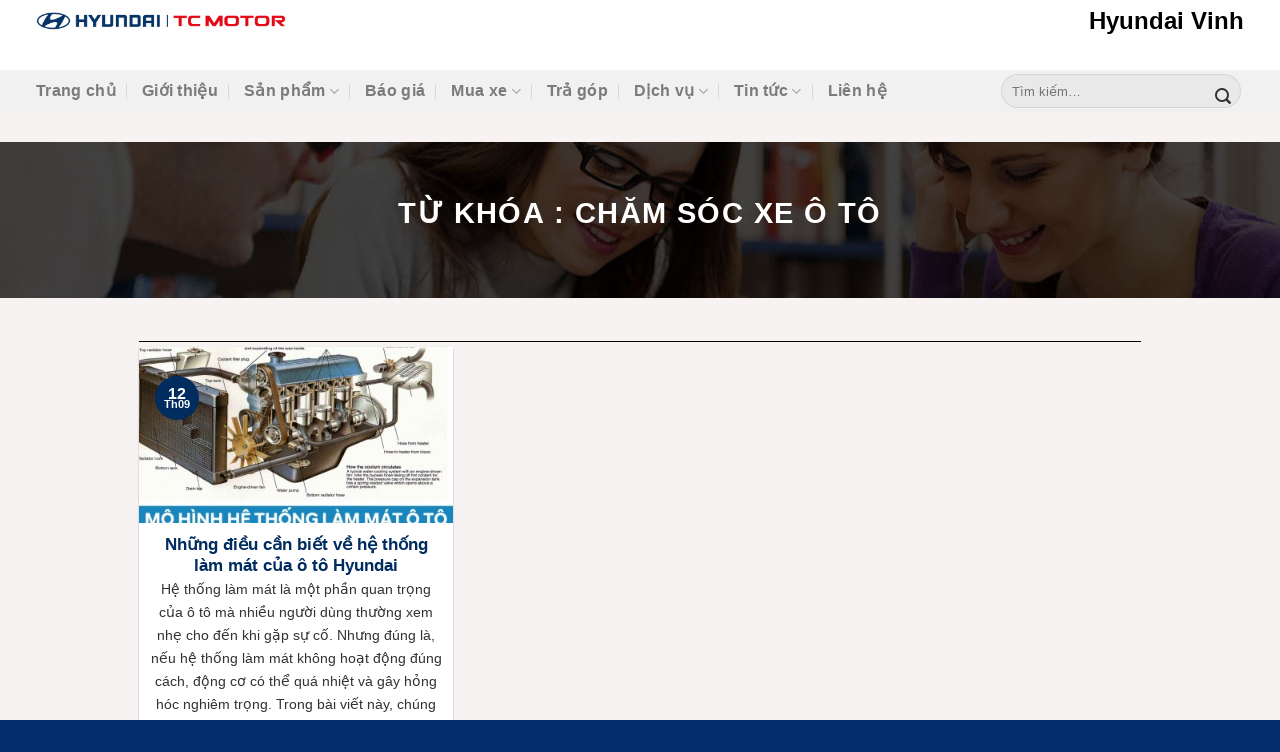

--- FILE ---
content_type: text/html; charset=UTF-8
request_url: https://hyundaivinhnghean.com/tag/cham-soc-xe-o-to
body_size: 12304
content:
<html lang="vi" prefix="og: http://ogp.me/ns#" class="loading-site no-js"> 
<meta http-equiv="content-type" content="text/html;charset=UTF-8" />
<head>
<meta charset="UTF-8" />
<meta name="viewport" content="width=device-width, initial-scale=1.0, maximum-scale=1.0, user-scalable=no" />
			<link rel="shortcut icon" type="image/x-icon" href="https://hyundaivinhnghean.com/wp-content/uploads/2021/09/hyundai.ico">
<script>
			document.documentElement.className = document.documentElement.className.replace( 'no-js', 'js' );</script>
<meta name='robots' content='index, follow, max-image-preview:large, max-snippet:-1, max-video-preview:-1' />

	<!-- This site is optimized with the Yoast SEO Premium plugin v20.8 (Yoast SEO v26.8) - https://yoast.com/product/yoast-seo-premium-wordpress/ -->
	<title>Chăm sóc xe ô tô - Hyundai Vinh</title>
	<link rel="canonical" href="https://hyundaivinhnghean.com/tag/cham-soc-xe-o-to" />
	<meta property="og:locale" content="vi_VN" />
	<meta property="og:type" content="article" />
	<meta property="og:title" content="Lưu trữ Chăm sóc xe ô tô" />
	<meta property="og:url" content="https://hyundaivinhnghean.com/tag/cham-soc-xe-o-to" />
	<meta property="og:site_name" content="Hyundai Vinh" />
	<meta property="og:image" content="https://hyundaivinhnghean.com/wp-content/uploads/2023/06/dai-ly-hyundai-vinh.jpg" />
	<meta property="og:image:width" content="1500" />
	<meta property="og:image:height" content="826" />
	<meta property="og:image:type" content="image/jpeg" />
	<meta name="twitter:card" content="summary_large_image" />
	<script type="application/ld+json" class="yoast-schema-graph">{"@context":"https://schema.org","@graph":[{"@type":"CollectionPage","@id":"https://hyundaivinhnghean.com/tag/cham-soc-xe-o-to","url":"https://hyundaivinhnghean.com/tag/cham-soc-xe-o-to","name":"Chăm sóc xe ô tô - Hyundai Vinh","isPartOf":{"@id":"https://hyundaivinhnghean.com/#website"},"primaryImageOfPage":{"@id":"https://hyundaivinhnghean.com/tag/cham-soc-xe-o-to#primaryimage"},"image":{"@id":"https://hyundaivinhnghean.com/tag/cham-soc-xe-o-to#primaryimage"},"thumbnailUrl":"https://hyundaivinhnghean.com/wp-content/uploads/2023/09/he-thong-lam-mat-dong-co-oto.jpg","breadcrumb":{"@id":"https://hyundaivinhnghean.com/tag/cham-soc-xe-o-to#breadcrumb"},"inLanguage":"vi"},{"@type":"ImageObject","inLanguage":"vi","@id":"https://hyundaivinhnghean.com/tag/cham-soc-xe-o-to#primaryimage","url":"https://hyundaivinhnghean.com/wp-content/uploads/2023/09/he-thong-lam-mat-dong-co-oto.jpg","contentUrl":"https://hyundaivinhnghean.com/wp-content/uploads/2023/09/he-thong-lam-mat-dong-co-oto.jpg","width":1500,"height":905,"caption":"Hệ thống làm mát động cơ ô tô"},{"@type":"BreadcrumbList","@id":"https://hyundaivinhnghean.com/tag/cham-soc-xe-o-to#breadcrumb","itemListElement":[{"@type":"ListItem","position":1,"name":"Trang chủ","item":"https://hyundaivinhnghean.com/"},{"@type":"ListItem","position":2,"name":"Chăm sóc xe ô tô"}]},{"@type":"WebSite","@id":"https://hyundaivinhnghean.com/#website","url":"https://hyundaivinhnghean.com/","name":"Hyundai Vinh Nghệ An","description":"Đại lý ủy quyền của Hyundai Thành Công Việt Nam","publisher":{"@id":"https://hyundaivinhnghean.com/#organization"},"potentialAction":[{"@type":"SearchAction","target":{"@type":"EntryPoint","urlTemplate":"https://hyundaivinhnghean.com/?s={search_term_string}"},"query-input":{"@type":"PropertyValueSpecification","valueRequired":true,"valueName":"search_term_string"}}],"inLanguage":"vi"},{"@type":"Organization","@id":"https://hyundaivinhnghean.com/#organization","name":"Hyundai Vinh","url":"https://hyundaivinhnghean.com/","logo":{"@type":"ImageObject","inLanguage":"vi","@id":"https://hyundaivinhnghean.com/#/schema/logo/image/","url":"https://hyundaivinhnghean.com/wp-content/uploads/2023/06/dai-ly-hyundai-vinh.jpg","contentUrl":"https://hyundaivinhnghean.com/wp-content/uploads/2023/06/dai-ly-hyundai-vinh.jpg","width":1500,"height":826,"caption":"Hyundai Vinh"},"image":{"@id":"https://hyundaivinhnghean.com/#/schema/logo/image/"},"sameAs":["https://www.facebook.com/hyundaivinhnghean/"]}]}</script>
	<!-- / Yoast SEO Premium plugin. -->


<link rel="alternate" type="application/rss+xml" title="Dòng thông tin cho Thẻ Hyundai Vinh &raquo; Chăm sóc xe ô tô" href="https://hyundaivinhnghean.com/tag/cham-soc-xe-o-to/feed" />
<style id='wp-img-auto-sizes-contain-inline-css' type='text/css'>
img:is([sizes=auto i],[sizes^="auto," i]){contain-intrinsic-size:3000px 1500px}
/*# sourceURL=wp-img-auto-sizes-contain-inline-css */
</style>

<link rel='stylesheet' id='dashicons-css' href='https://hyundaivinhnghean.com/wp-includes/css/dashicons.min.css' type='text/css' media='all' />
<link rel='stylesheet' id='menu-icon-font-awesome-css' href='https://hyundaivinhnghean.com/wp-content/plugins/menu-icons/css/fontawesome/css/all.min.css' type='text/css' media='all' />
<link rel='stylesheet' id='menu-icons-extra-css' href='https://hyundaivinhnghean.com/wp-content/plugins/menu-icons/css/extra.min.css' type='text/css' media='all' />
<link rel='stylesheet' id='wp-block-library-css' href='https://hyundaivinhnghean.com/wp-includes/css/dist/block-library/style.min.css' type='text/css' media='all' />

<style id='classic-theme-styles-inline-css' type='text/css'>
/*! This file is auto-generated */
.wp-block-button__link{color:#fff;background-color:#32373c;border-radius:9999px;box-shadow:none;text-decoration:none;padding:calc(.667em + 2px) calc(1.333em + 2px);font-size:1.125em}.wp-block-file__button{background:#32373c;color:#fff;text-decoration:none}
/*# sourceURL=/wp-includes/css/classic-themes.min.css */
</style>
<script type="text/javascript" src="https://hyundaivinhnghean.com/wp-content/plugins/related-posts-thumbnails/assets/js/front.min.js" id="rpt_front_style-js"></script>
<script type="text/javascript" src="https://hyundaivinhnghean.com/wp-includes/js/jquery/jquery.min.js" id="jquery-core-js"></script>
<script type="text/javascript" src="https://hyundaivinhnghean.com/wp-includes/js/jquery/jquery-migrate.min.js" id="jquery-migrate-js"></script>
<script type="text/javascript" src="https://hyundaivinhnghean.com/wp-content/plugins/related-posts-thumbnails/assets/js/lazy-load.js" id="rpt-lazy-load-js"></script>
<link rel="https://api.w.org/" href="https://hyundaivinhnghean.com/wp-json/" /><link rel="alternate" title="JSON" type="application/json" href="https://hyundaivinhnghean.com/wp-json/wp/v2/tags/365" /><link rel="EditURI" type="application/rsd+xml" title="RSD" href="https://hyundaivinhnghean.com/xmlrpc.php?rsd" />
<meta name="generator" content="WordPress 6.9" />
        <style>
            #related_posts_thumbnails li {
                border-right: 1px solid #dddddd;
                background-color: #ffffff            }

            #related_posts_thumbnails li:hover {
                background-color: #eeeeee;
            }

            .relpost_content {
                font-size: 12px;
                color: #333333;
            }

            .relpost-block-single {
                background-color: #ffffff;
                border-right: 1px solid #dddddd;
                border-left: 1px solid #dddddd;
                margin-right: -1px;
            }

            .relpost-block-single:hover {
                background-color: #eeeeee;
            }
        </style>

        <style type="text/css">.recentcomments a{display:inline !important;padding:0 !important;margin:0 !important;}</style><link rel='dns-prefetch' href='http://use.fontawesome.com/' />

<link rel='stylesheet'  href='https://hyundaivinhnghean.com/wp-content/themes/hyundai/css/style-block-library.css' type='text/css' media='all' />
<link rel='stylesheet'  href='https://hyundaivinhnghean.com/wp-content/themes/hyundai/css/vendors-woocommerce-blocks.css' type='text/css' media='all' />
<link rel='stylesheet'  href='https://hyundaivinhnghean.com/wp-content/themes/hyundai/css/contact.css' type='text/css' media='all' />
<link rel='stylesheet'  href='https://hyundaivinhnghean.com/wp-content/themes/hyundai/css/fl-icon.css' type='text/css' media='all' />
<link rel='stylesheet'  href='https://hyundaivinhnghean.com/wp-content/themes/hyundai/style.css' type='text/css' media='all' />
<link rel='stylesheet'  href='https://hyundaivinhnghean.com/wp-content/themes/hyundai/css/style.css' type='text/css' media='all' />
<link rel='stylesheet'  href='https://hyundaivinhnghean.com/wp-content/themes/hyundai/css/styleproduct.css' type='text/css' media='all' />
<link rel='stylesheet'  href='https://hyundaivinhnghean.com/wp-content/themes/hyundai/css/fontawesome.css' type='text/css' media='all' />
<link rel='stylesheet'  href='https://hyundaivinhnghean.com/wp-content/themes/hyundai/css/fontawesome-all.css' type='text/css' media='all' />
<style id='woocommerce-inline-inline-css' type='text/css'>
.woocommerce form .form-row .required { visibility: visible; }
</style>
<style id="custom-css" type="text/css">:root {--primary-color: #002c5f;}.full-width .ubermenu-nav, .container, .row{max-width: 1238px}.row.row-collapse{max-width: 1208px}.row.row-small{max-width: 1230.5px}.row.row-large{max-width: 1268px}.header-main{height: 70px}#logo img{max-height: 70px}#logo{width:500px;}.header-bottom{min-height: 42px}.header-top{min-height: 30px}.transparent .header-main{height: 80px}.transparent #logo img{max-height: 80px}.has-transparent + .page-title:first-of-type,.has-transparent + #main > .page-title,.has-transparent + #main > div > .page-title,.has-transparent + #main .page-header-wrapper:first-of-type .page-title{padding-top: 130px;}.header.show-on-scroll,.stuck .header-main{height:60px!important}.stuck #logo img{max-height: 60px!important}.search-form{ width: 68%;}.header-bottom {background-color: #f1f1f1}.header-main .nav > li > a{line-height: 42px }.stuck .header-main .nav > li > a{line-height: 40px }.header-bottom-nav > li > a{line-height: 16px }@media (max-width: 549px) {.header-main{height: 60px}#logo img{max-height: 60px}}.nav-dropdown{border-radius:3px}.nav-dropdown{font-size:100%}/* Color */.accordion-title.active, .has-icon-bg .icon .icon-inner,.logo a, .primary.is-underline, .primary.is-link, .badge-outline .badge-inner, .nav-outline > li.active> a,.nav-outline >li.active > a, .cart-icon strong,[data-color='primary'], .is-outline.primary{color: #002c5f;}/* Color !important */[data-text-color="primary"]{color: #002c5f!important;}/* Background Color */[data-text-bg="primary"]{background-color: #002c5f;}/* Background */.scroll-to-bullets a,.featured-title, .label-new.menu-item > a:after, .nav-pagination > li > .current,.nav-pagination > li > span:hover,.nav-pagination > li > a:hover,.has-hover:hover .badge-outline .badge-inner,button[type="submit"], .button.wc-forward:not(.checkout):not(.checkout-button), .button.submit-button, .button.primary:not(.is-outline),.featured-table .title,.is-outline:hover, .has-icon:hover .icon-label,.nav-dropdown-bold .nav-column li > a:hover, .nav-dropdown.nav-dropdown-bold > li > a:hover, .nav-dropdown-bold.dark .nav-column li > a:hover, .nav-dropdown.nav-dropdown-bold.dark > li > a:hover, .is-outline:hover, .tagcloud a:hover,.grid-tools a, input[type='submit']:not(.is-form), .box-badge:hover .box-text, input.button.alt,.nav-box > li > a:hover,.nav-box > li.active > a,.nav-pills > li.active > a ,.current-dropdown .cart-icon strong, .cart-icon:hover strong, .nav-line-bottom > li > a:before, .nav-line-grow > li > a:before, .nav-line > li > a:before,.banner, .header-top, .slider-nav-circle .flickity-prev-next-button:hover svg, .slider-nav-circle .flickity-prev-next-button:hover .arrow, .primary.is-outline:hover, .button.primary:not(.is-outline), input[type='submit'].primary, input[type='submit'].primary, input[type='reset'].button, input[type='button'].primary, .badge-inner{background-color: #002c5f;}/* Border */.nav-vertical.nav-tabs > li.active > a,.scroll-to-bullets a.active,.nav-pagination > li > .current,.nav-pagination > li > span:hover,.nav-pagination > li > a:hover,.has-hover:hover .badge-outline .badge-inner,.accordion-title.active,.featured-table,.is-outline:hover, .tagcloud a:hover,blockquote, .has-border, .cart-icon strong:after,.cart-icon strong,.blockUI:before, .processing:before,.loading-spin, .slider-nav-circle .flickity-prev-next-button:hover svg, .slider-nav-circle .flickity-prev-next-button:hover .arrow, .primary.is-outline:hover{border-color: #002c5f}.nav-tabs > li.active > a{border-top-color: #002c5f}.widget_shopping_cart_content .blockUI.blockOverlay:before { border-left-color: #002c5f }.woocommerce-checkout-review-order .blockUI.blockOverlay:before { border-left-color: #002c5f }/* Fill */.slider .flickity-prev-next-button:hover svg,.slider .flickity-prev-next-button:hover .arrow{fill: #002c5f;}/* Background Color */[data-icon-label]:after, .secondary.is-underline:hover,.secondary.is-outline:hover,.icon-label,.button.secondary:not(.is-outline),.button.alt:not(.is-outline), .badge-inner.on-sale, .button.checkout, .single_add_to_cart_button, .current .breadcrumb-step{ background-color:#ed1c24; }[data-text-bg="secondary"]{background-color: #ed1c24;}/* Color */.secondary.is-underline,.secondary.is-link, .secondary.is-outline,.stars a.active, .star-rating:before, .woocommerce-page .star-rating:before,.star-rating span:before, .color-secondary{color: #ed1c24}/* Color !important */[data-text-color="secondary"]{color: #ed1c24!important;}/* Border */.secondary.is-outline:hover{border-color:#ed1c24}.success.is-underline:hover,.success.is-outline:hover,.success{background-color: #ec5803}.success-color, .success.is-link, .success.is-outline{color: #ec5803;}.success-border{border-color: #ec5803!important;}/* Color !important */[data-text-color="success"]{color: #ec5803!important;}/* Background Color */[data-text-bg="success"]{background-color: #ec5803;}body{font-family:"Lato", sans-serif}body{font-weight: 400}body{color: #333333}.nav > li > a {font-family:"Lato", sans-serif;}.mobile-sidebar-levels-2 .nav > li > ul > li > a {font-family:"Lato", sans-serif;}.nav > li > a {font-weight: 700;}.mobile-sidebar-levels-2 .nav > li > ul > li > a {font-weight: 700;}h1,h2,h3,h4,h5,h6,.heading-font, .off-canvas-center .nav-sidebar.nav-vertical > li > a{font-family: "Lato", sans-serif;}h1,h2,h3,h4,h5,h6,.heading-font,.banner h1,.banner h2{font-weight: 700;}h1,h2,h3,h4,h5,h6,.heading-font{color: #002c5f;}.breadcrumbs{text-transform: none;}button,.button{text-transform: none;}.nav > li > a, .links > li > a{text-transform: none;}.section-title span{text-transform: none;}h3.widget-title,span.widget-title{text-transform: none;}.alt-font{font-family: "Dancing Script", sans-serif;}.alt-font{font-weight: 400!important;}.header:not(.transparent) .header-nav-main.nav > li > a {color: #002c5f;}.header:not(.transparent) .header-bottom-nav.nav > li > a{color: #002c5f;}a{color: #002c5f;}a:hover{color: #ed1c24;}.tagcloud a:hover{border-color: #ed1c24;background-color: #ed1c24;}@media screen and (min-width: 550px){.products .box-vertical .box-image{min-width: 500px!important;width: 500px!important;}}.absolute-footer, html{background-color: #022f6b}button[name='update_cart'] { display: none; }/* Custom CSS */pre, blockquote, form, figure, p, dl, ul, ol {margin-bottom: 0.6em;}.entry-divider { display: none; }.tc i { color: #ed1c24 !important; }h1.entry-title.mb.uppercase {margin-bottom: 20px;background: url(https://hyundaivinhnghean.com/wp-content/themes/hyundai/img/dong-hanh-cung-khach-hang.png) no-repeat bottom center; text-align: center; padding-bottom: 28px; }.col, .gallery-item, .columns {padding-bottom: 0px;}div#masthead ul.header-nav li a { font-size: 88% !important; }.ftb .container.section-title-container { margin-bottom: 0; margin-top: 16px; }.type-post .entry-content.single-page { text-align: justify;}.absolute-footer, .absolute-footer p { padding: 3px 0; margin:0}ul.header-nav.header-nav-main.nav.nav-left.nav-divided.nav-uppercase ul.nav-dropdown.nav-dropdown-default { padding: 6px; }.menufix p,.menusub a.button { margin: 0 !important; }.menufix a { padding: 0 3px; }.cn360 a.button { min-width: 138px; }.section-title-container { margin-bottom: 1em; } .dtlt .col.medium-3.small-6.large-3:hover .box-text.text-center a.button { opacity: 1; }h1, .h1, .h2, h2 { font-size: 2em; margin-top: .2em; margin-bottom: .2em; }.slider-style-shadow { padding: 0; }.slider-style-container .flickity-slider>*:not(.is-selected) { opacity: 1 }ol.flickity-page-dots { bottom: 0; }footer#footer i.fa { color: #003469; }footer#footer .section.dark i.fa { color: #f1f1f1; }footer#footer .ft .container.section-title-container { margin-top: 1em; margin-bottom: 0em; }/* header cate */body.archive.category div#content { padding-top: 0; }div#content header.archive-page-header { background: url(https://hyundaivinhnghean.com/wp-content/themes/hyundai/img/bg_header.jpg) repeat 50% 41%; padding: 38px; margin-bottom: 38px; }div#content header.archive-page-header .large-12.text-center.col { padding: 0; }div#content header.archive-page-header .large-12.text-center.col h1.page-title.is-large.uppercase { margin: 0; color: #fff; font-size: 1.8em; padding-top: 16px; text-align: center; background: urlhttps://hyundaivinhnghean.com/wp-content/themes/hyundai/img/line.png) no-repeat bottom center; padding-bottom: 30px; }div#content header.archive-page-header .large-12.text-center.col .taxonomy-description { color: #cacaca; padding-top: 16px; }div#content header.archive-page-header .large-12.text-center.col .taxonomy-description p { margin-bottom: 6px; }/* menu bar */li#wp-admin-bar-wp-logo, li#wp-admin-bar-flatsome_panel, li#wp-admin-bar-flatsome-activate, li#wp-admin-bar-wpseo-configuration-wizard, li#wp-admin-bar-wpseo-settings { display: none; }div#wpadminbar { background: #003469; }/* Menu page sub */.parent-pageid-115 .header-wrapper.stuck {display: none ;}.parent-pageid-115 section.section.menufix.sticky-element-original.element-is-sticky { margin-top: 0 !important; top: 0 !important; }/* Cam nhan 360 dieu chinh nav */.devvn_ireel_wrap { padding-bottom: 12px; margin-bottom: 16px; } .nav_color_wrap { position: absolute !important; bottom: -6px !important; left: 50% !important; margin-left: -18% !important; }/* menu con */.menucon p, .menucon p img, .menucon a.button { margin: 0 !important; }/* form */span.wpcf7-form-control-wrap.lai-thu input, span.wpcf7-form-control-wrap.mua-xe input { text-align: center; font-size: 200%; padding: 0; margin: 0 0 16px 0; font-weight: bold; }span.wpcf7-form-control.wpcf7-checkbox span.wpcf7-list-item input[type="checkbox"] { width: 18px; margin: 6px 0 0 0; padding: 0; }.wpcf7 label { font-size: 110%; }.wpcf7 hr { margin: 0 0 10px auto; }span.wpcf7-not-valid-tip { display: none; }.lightbox-content h2 { background: url(https://hyundaivinhnghean.com/wp-content/themes/hyundai/img/line.png) no-repeat bottom center; padding-bottom: 29px; padding-top: 6px;margin-bottom:12px }span.wpcf7-form-control-wrap input { width: 100%; float: left; }span.wpcf7-form-control-wrap.ho-ten input, span.wpcf7-form-control-wrap.dien-thoai input, span.wpcf7-form-control-wrap.email input { float: left; width: 32%; } span.wpcf7-form-control-wrap.dien-thoai input, span.wpcf7-form-control-wrap.email input { margin-left: 10px; }.lightbox-content { border-radius: 6px; }input.wpcf7-form-control.wpcf7-submit { min-width: 50% !important; font-size: 118%; margin: 0; border: 0; border-radius: 50px; padding: 2px 0 0 0 !important; }/* menu image */.menu-item-63.has-dropdown.current-dropdown .nav-dropdown li { float: left; display: block; margin: 0; vertical-align: top; }li#menu-item-63 ul.nav-dropdown.nav-dropdown-default img.menu-image { max-height: 58px; }.menu-item-63.has-dropdown.current-dropdown .nav-column>li:last-child:not(.nav-dropdown-col)>a, .nav-dropdown>li:last-child:not(.nav-dropdown-col)>a { border-bottom: 1px solid #ececec !important; }/* rut gon content */.rut-gon { overflow: hidden; position: relative; margin-bottom: 20px; padding-bottom: 25px;display: block; }.readmorecontent { text-align: center; cursor: pointer; position: absolute; z-index: 10; bottom: 0; width: 100%; background: #fff; }.readmorecontent:before { height: 55px; margin-top: -45px; content: ""; background: -moz-linear-gradient(top, rgba(255,255,255,0) 0%, rgba(255,255,255,1) 100%); background: -webkit-linear-gradient(top, rgba(255,255,255,0) 0%,rgb(0, 44, 95) 100%); background: linear-gradient(to bottom, rgba(255,255,255,0) 0%,rgb(0, 44, 95) 100%); filter: progid:DXImageTransform.Microsoft.gradient( startColorstr='#ffffff00', endColorstr='#ffffff',GradientType=0 ); display: block; }.readmorecontent a {color: #ffffff; display: block; background: #002c5f; padding: 10px;} .readmorecontent a:after { content: ''; width: 0; right: 0; border-top: 6px solid #318A00; border-left: 6px solid transparent; border-right: 6px solid transparent; display: inline-block; vertical-align: middle; margin: -2px 0 0 5px; }.readmorecontent_less:before { display: none; }.readmorecontent_less a:after { border-top: 0; border-left: 6px solid transparent; border-right: 6px solid transparent; border-bottom: 6px solid #318A00; }/* table */table tr td { padding-left: 6px !important; }section .col.medium-4.small-12.large-4 .img-inner.image-cover.dark,section .col.medium-6.small-12.large-6 .img-inner.image-cover.dark {margin-top: 26px !important;margin-bottom: 8px;}.col.post-item { padding-bottom: 26px; }.devvn_muaxe_note { margin-top: 20px; }.devvn_ireel_headerimg.devvn_ireel_img_responsive { padding-bottom: 16px; }.page-id-129 .nav_color_wrap, .page-id-139 .nav_color_wrap { margin-left: -12% !important; } .page-id-133 .nav_color_wrap, .page-id-135 .nav_color_wrap, .page-id-137 .nav_color_wrap { margin-left: -14% !important; }/* tool right */.tool-right { position: fixed; top:30%; right: 0; z-index: 999; background: #ffffff; padding: 12px 8px; box-shadow: 10px 0px 30px #888888; border-radius: 15px 0 0 15px; width: 68px; text-align: center; font-size: 80%; font-weight: bold;}.tool-right p { border-bottom: 1px dashed #e9e9e9; }.tool-right p:nth-child(3) { border-bottom: none; margin-bottom: 0; }/* add */.zalo-container.right { right: 1em; bottom : 1.3em !important}/* menu fix */.page-id-115 .header-wrapper.stuck,.page-id-129 .header-wrapper.stuck,.page-id-139 .header-wrapper.stuck,.page-id-137 .header-wrapper.stuck,.page-id-131 .header-wrapper.stuck,.page-id-143 .header-wrapper.stuck,.page-id-135 .header-wrapper.stuck,.page-id-141 .header-wrapper.stuck,.page-id-147 .header-wrapper.stuck,.page-id-133 .header-wrapper.stuck { display: none; }.page-id-115 .menufix,.page-id-129 .menufix,.page-id-139 .menufix,.page-id-137 .menufix,.page-id-131 .menufix,.page-id-143 .menufix,.page-id-135 .menufix,.page-id-141 .menufix,.page-id-147 .menufix,.page-id-133 .menufix{ top: 0px !important; }/* video youtube */.video-foreground {position: absolute;width: 100%;height: 100%;pointer-events: none;}@media (min-aspect-ratio: 16/9) {.video-foreground { height: 300%; top: -100%; }}@media (max-aspect-ratio: 16/9) {.video-foreground { width: 300%; left: -100%; }}b, strong { font-weight: bold !important; }.row.tinmb .col.post-item .col-inner { border-bottom: 1px solid #dddddd; margin-bottom: 0.5em; padding-bottom: 0.5em; }.pd0 .col { padding-bottom: 0 !important; }.messdk p.txtdatmua b { background-size: 154px; padding: 8px 18px 8px 46px; }element.style { } .messdk p.txtdatmua b { background-size: 154px; padding: 8px 18px 8px 46px;color: #002c5f; } p.txtdatmua b { background: url(https://hyundaivinhnghean.com/wp-content/themes/hyundai/img/a.png) no-repeat; background-size: 125px; padding: 8px 11px 8px 37px; }.messdk .dmn input { width: 47% !important; float: left; margin: 0; border-radius: 0 !important; }.messdk .dmn input { height: 45px; font-size: 100% !important; }.box-blog-post .is-divider { display: none; }.messdk input.wpcf7-form-control.wpcf7-submit { background-color: #ed1d25; } .messdk .dmn { margin-bottom: 5px; }.section.tc .box1 p { text-transform: uppercase; }.dichvu img { border-radius: 50%; }.header .header-bottom .sub-menu li { min-width: 350px; }.pd0 .col { padding-bottom: 0; }.dongia .col-inner { padding-bottom: 0px !important; padding-top: 0px !important; }p.pricechuan { color: #ed1c24; }span.amount { color: red !important; }/* add product */.single-product form.cart { width: 60% !IMPORTANT; float: left !important; margin: 0; line-height: 34px !important; padding-left: 0px; padding-right: 0px; }.single-product form.cart button.single_add_to_cart_button { min-width: 60%; padding-left: 0; padding-right: 0; font-weight: bold; background: orange; }a.button.alert.is-outline.lowercase.datlich.has-block.tooltipstered { margin-bottom: 1em; }.rw span.wpcf7-form-control-wrap.dien-thoai,.dmn span.wpcf7-form-control-wrap.dien-thoai{ width: 50%; float: left; }.message-container.container.alert-color.medium-text-center { background: orangered; color: #fff !IMPORTANT; padding: 10px 20px; font-size: 150%; font-weight: bold; }.wpcf7-response-output { background: YELLOW; position: absolute; top: 0; padding: 12px !IMPORTANT; margin: 0 0 0 -10px !important; width: 100% !important; border-radius: 0 !important; color: #000 !important; font-size: 107%; font-weight: bold; }.protop { border: 1px solid #e5e5e5; border-radius: 10px; padding: 8px; margin: 15px 0; background: #e5e5e587; } .protop ul, .protop li, .protop p { margin-bottom: 0; }.product-info p, .product-info li, .product-info ul, .product-info form.cart{ margin-bottom: 0; }.col.dctd.small-12.large-12 {margin-top: 12px; border: 1px dotted red; padding: 8px 12px!important; font-size: 80%; }.product-info .col.dctd.small-12.large-12 ul li { list-style: none; background: url(https://hyundaivinhnghean.com/wp-content/themes/hyundai/img/dia-chi.png) 0px 4px no-repeat; margin-left: 0 !important; padding-left: 13px; }span.posted_in, span.tagged_as { height: 23px; overflow-y: auto; }.woocommerce-product-gallery__image { border: 1px solid #dddddd; border-radius: 2px; }.col.mhn.small-12.large-12 form.wpcf7-form { padding: 10px; margin-bottom: 10px; }.col.mhn.small-12.large-12 span.wpcf7-form-control-wrap.sdt, .col.mhn.small-12.large-12 input.wpcf7-form-control.wpcf7-submit { float: left; width: 50%; margin: 0; } .col.mhn.small-12.large-12 .col-inner.dark { min-height: 55px; font-size: 90%; }.col.mhn.small-12.large-12 input.wpcf7-form-control.wpcf7-submit { background: yellow url(https://hyundaivinhnghean.com/wp-content/themes/hyundai/img/sent.png) no-repeat 95% center; color: #000000; font-weight: bold; border: 0; padding-left: 0; border-radius: inherit; font-size: 100% !important; }.rw span.wpcf7-form-control-wrap.dien-thoai input { width: 100%; font-size: 100%; }.product-info {padding-bottom: 0; }span.wpcf7-form-control-wrap.sdt input.wpcf7-form-control.wpcf7-text { margin-bottom: 0; }.col.mhn.small-12.large-12 .wpcf7-response-output.wpcf7-display-none.wpcf7-mail-sent-ok { background: yellow; color: #162d00; clear: both; position: absolute; width: 95%; font-size: 130% !important; font-weight: bold; margin-top: 0px; border: none; text-align: center; border-radius: 0; z-index: 9999;}.messdk .dmn span.wpcf7-form-control-wrap.dien-thoai input { width: 100% !important; }.slider { max-height: 522px !important; }.col-xs-12.no-padding.over { overflow-x: auto; }/* Custom CSS Mobile */@media (max-width: 549px){/* update 8.8.2021 */div#logo { display: none; } div#masthead .flex-col.show-for-medium.flex-left { text-align: center; margin-right: 0 !important; display: inline-block; width: 100%; } div#masthead .flex-col.show-for-medium.flex-left li.html.custom.html_topbar_left { display: block; width: 100%; } div#masthead .flex-col.show-for-medium.flex-left li.html.custom.html_topbar_left h2 { font-size: 105%; width: 100%; }div#masthead .flex-col.show-for-medium.flex-left li.html.custom.html_topbar_left h2 a { width: 100%; display: block; background: url(https://hyundaivinhnghean.com/wp-content/themes/hyundai/img/hyundai.png) no-repeat 0% 50%; background-size: 35px; color: #333; padding-left: 30px; } .mobile-sidebar.no-scrollbar li.html.custom.html_topbar_left h2 { font-size: 120%; }/* end update 8.8.2021 */h1, .h1, .h2, h2 { font-size: 1.5em; margin-top: .1em; margin-bottom: .1em; }h1 span, .h1 span, .h2 span, h2 span{ margin: 0 auto !important; }.menufix .col.medium-9.small-12.large-9 .col-inner{padding:0 0 10px 0 !important}.sidebar-menu.no-scrollbar { padding-top: 0; }.menufix .col-inner{text-align:center}section.section.menufix.sticky-element-original.element-is-sticky .col-inner.text-center { font-size: 88%; }.devvn_ireel_wrap { padding-bottom: 50px; }section { padding-top: 38px !important; padding-bottom: 38px !important; } section.menufix{ padding: 0 !important; }section.menucon { padding: 3px !important; }span.wpcf7-form-control-wrap.ho-ten input, span.wpcf7-form-control-wrap.dien-thoai input, span.wpcf7-form-control-wrap.email input { width: 100%; margin: 0 0 10px 0 !important; }.tool-right img { width: 60%; }.tool-right { width: 50px; font-size: 75%; padding: 10px 3px; }input.wpcf7-form-control.wpcf7-submit { min-width: 80% !IMPORTANT; font-size: 100%; }.absolute-footer.dark.medium-text-center.text-center { margin-bottom: 35px; font-size: 78%; }.menufix .col.medium-9.small-12.large-9, .menufix .col.medium-10.small-12.large-10, .menufix .col.medium-12.small-12.large-10{ font-size: 64%; }.menufix .col.medium-2.small-12.large-2 .col-inner, .menufix.col.medium-3.small-12.large-3.col-inner, .menufix .col.medium-12.small-12.large-2 .col-inner.text-center {padding-bottom: 0 !important;}.dtlt .box-text-inner { font-size: 80%; }.cn360 .col-inner.text-center a.button {font-size: 70%;}.nav_color_wrap { left: 18% !IMPORTANT; }.textcenter { text-align: center !important; }.dmn form { font-size: 88%; }.dm .col-inner p { font-size: 60%; }.messdk { font-size: 70%; }.messdk .dmn input { height: 35px; }.messdk h4, .messdk p { text-align: center !important; }.messdk p.txtdatmua b { background-size: 108px !important; padding: 8px 16px 8px 32px !important; }.txtdatmua span { font-size: 100% !important; }.messdk input.wpcf7-form-control.wpcf7-submit {min-width: 50% !important; }#ppo-cta-fixed { display:inherit; background: #fff; color: #164892; position: fixed; bottom: 0; left: 0; width: 100%; height: 55px; text-align: center; z-index: 9999; border-top: 1px solid #e2e2e2; background-color: #002c5f;}#ppo-cta-fixed .item { display: inline-block; width: 24%; max-width: 76px; height: 52px; text-align: center; background-repeat: no-repeat; background-position: center 28%; background-size: 30.6px; position: relative; } #ppo-cta-fixed .item .text-content { color: #ffffff; width: 100%; position: absolute; left: 0; bottom: 10%; white-space: nowrap; font-size: .7em; margin-bottom: -3px; font-weight: bold; }#ppo-cta-fixed .item-home { background-image: url(https://hyundaivinhnghean.com/wp-content/themes/hyundai/img/home.png); background-size: 24px; }#ppo-cta-fixed .item-muaxe { background-image: url(https://hyundaivinhnghean.com/wp-content/themes/hyundai/img/mua-xe.png); background-size: 24px;} #ppo-cta-fixed .item-laithu { background-image: url(https://hyundaivinhnghean.com/wp-content/themes/hyundai/img/lai-thu.png); background-size: 24px; } #ppo-cta-fixed .item-tragop { background-image: url(https://hyundaivinhnghean.com/wp-content/themes/hyundai/img/tra-gop.png); background-size: 24px;}.zalo-container.right,a.phoneimg { margin-bottom: 45px !important; }a.spl.dst { display: none; }a.spl.dst { display: none; } a.phoneimg { display: inherit !important; }.rw input.wpcf7-form-control.wpcf7-submit { min-width: 50% !important; }a.spl { display: none; }.banggia table tr td:nth-child(4), .banggia table tr td:nth-child(6), .banggia table tr td:nth-child(7) { display: none; }}.label-new.menu-item > a:after{content:"New";}.label-hot.menu-item > a:after{content:"Hot";}.label-sale.menu-item > a:after{content:"Sale";}.label-popular.menu-item > a:after{content:"Popular";}</style>
<style id='font-awesome-official-v4shim-inline-css' type='text/css'>
@font-face {
font-family: "FontAwesome";
font-display: block;
src: url("https://use.fontawesome.com/releases/v5.15.1/webfonts/fa-brands-400.eot"),
		url("https://use.fontawesome.com/releases/v5.15.1/webfonts/fa-brands-400.eot?#iefix") format("embedded-opentype"),
		url("https://use.fontawesome.com/releases/v5.15.1/webfonts/fa-brands-400.woff2") format("woff2"),
		url("https://use.fontawesome.com/releases/v5.15.1/webfonts/fa-brands-400.woff") format("woff"),
		url("https://use.fontawesome.com/releases/v5.15.1/webfonts/fa-brands-400.ttf") format("truetype"),
		url("https://use.fontawesome.com/releases/v5.15.1/webfonts/fa-brands-400.svg#fontawesome") format("svg");
}

@font-face {
font-family: "FontAwesome";
font-display: block;
src: url("https://use.fontawesome.com/releases/v5.15.1/webfonts/fa-solid-900.eot"),
		url("https://use.fontawesome.com/releases/v5.15.1/webfonts/fa-solid-900.eot?#iefix") format("embedded-opentype"),
		url("https://use.fontawesome.com/releases/v5.15.1/webfonts/fa-solid-900.woff2") format("woff2"),
		url("https://use.fontawesome.com/releases/v5.15.1/webfonts/fa-solid-900.woff") format("woff"),
		url("https://use.fontawesome.com/releases/v5.15.1/webfonts/fa-solid-900.ttf") format("truetype"),
		url("https://use.fontawesome.com/releases/v5.15.1/webfonts/fa-solid-900.svg#fontawesome") format("svg");
}

@font-face {
font-family: "FontAwesome";
font-display: block;
src: url("https://use.fontawesome.com/releases/v5.15.1/webfonts/fa-regular-400.eot"),
		url("https://use.fontawesome.com/releases/v5.15.1/webfonts/fa-regular-400.eot?#iefix") format("embedded-opentype"),
		url("https://use.fontawesome.com/releases/v5.15.1/webfonts/fa-regular-400.woff2") format("woff2"),
		url("https://use.fontawesome.com/releases/v5.15.1/webfonts/fa-regular-400.woff") format("woff"),
		url("https://use.fontawesome.com/releases/v5.15.1/webfonts/fa-regular-400.ttf") format("truetype"),
		url("https://use.fontawesome.com/releases/v5.15.1/webfonts/fa-regular-400.svg#fontawesome") format("svg");
unicode-range: U+F004-F005,U+F007,U+F017,U+F022,U+F024,U+F02E,U+F03E,U+F044,U+F057-F059,U+F06E,U+F070,U+F075,U+F07B-F07C,U+F080,U+F086,U+F089,U+F094,U+F09D,U+F0A0,U+F0A4-F0A7,U+F0C5,U+F0C7-F0C8,U+F0E0,U+F0EB,U+F0F3,U+F0F8,U+F0FE,U+F111,U+F118-F11A,U+F11C,U+F133,U+F144,U+F146,U+F14A,U+F14D-F14E,U+F150-F152,U+F15B-F15C,U+F164-F165,U+F185-F186,U+F191-F192,U+F1AD,U+F1C1-F1C9,U+F1CD,U+F1D8,U+F1E3,U+F1EA,U+F1F6,U+F1F9,U+F20A,U+F247-F249,U+F24D,U+F254-F25B,U+F25D,U+F267,U+F271-F274,U+F279,U+F28B,U+F28D,U+F2B5-F2B6,U+F2B9,U+F2BB,U+F2BD,U+F2C1-F2C2,U+F2D0,U+F2D2,U+F2DC,U+F2ED,U+F328,U+F358-F35B,U+F3A5,U+F3D1,U+F410,U+F4AD;
}
</style>
<script data-optimized='1' type='text/javascript' src='https://hyundaivinhnghean.com/wp-content/themes/hyundai/js/jquery-3.3.1.min.js'></script> 
<script data-optimized='1' type='text/javascript' src='https://hyundaivinhnghean.com/wp-content/themes/hyundai/js/jquery-migrate.mind.js'></script> 
<script data-optimized='1' type='text/javascript' src='https://hyundaivinhnghean.com/wp-content/themes/hyundai/js/jq-sticky-anything.min.js'></script> 
<script>
			document.documentElement.className = document.documentElement.className.replace( 'no-js', 'js' );
		</script>
			<meta name="p:domain_verify" content="dbb016bfc698bde257a5d18281323b82"/>	
 </head>
 <body class="">
<a class="skip-link screen-reader-text" href="#main">Skip to content</a>
<div id="wrapper">

	<header id="header" class="">
		<div class="header-wrapper">
			<div id="masthead" class="header-main ">
      <div class="header-inner flex-row container logo-left" role="navigation">

          <!-- Logo -->
          <div id="logo" class="flex-col logo">
            <!-- Header logo -->
			<a href="https://hyundaivinhnghean.com" title="Hyundai Vinh" rel="home">
				<img style="width:250px; height:auto"  alt="Hyundai Vinh" data-src="https://hyundaivinhnghean.com/wp-content/uploads/2022/03/hyundai-tcmotor.png" class="header_logo header-logo lazyload" src="https://hyundaivinhnghean.com/wp-content/uploads/2022/03/hyundai-tcmotor.png" /><noscript><img width="500" height="70" src="https://hyundaivinhnghean.com/wp-content/uploads/2022/03/hyundai-tcmotor.png" class="header_logo header-logo" alt="Hyundai Vinh"/></noscript><img  width="500" height="70"   alt="Hyundai Vinh" data-src="https://hyundaivinhnghean.com/wp-content/uploads/2022/03/hyundai-tcmotor.png" class="header-logo-dark lazyload" src="https://hyundaivinhnghean.com/wp-content/uploads/2022/03/hyundai-tcmotor.png" /><noscript><img  width="500" height="70" src="https://hyundaivinhnghean.com/wp-content/uploads/2022/03/hyundai-tcmotor.png" class="header-logo-dark" alt="Hyundai Vinh"/></noscript>
			</a>
          </div>

          <!-- Mobile Left Elements -->
          <div class="flex-col show-for-medium flex-left">
            <ul class="mobile-nav nav nav-left ">
              <li class="html custom html_topbar_left"><h2><a href="https://hyundaivinhnghean.com" style="font-size:20pt">Hyundai Vinh</a></h2></li>            </ul>
          </div>

          <!-- Left Elements -->
          <div class="flex-col hide-for-medium flex-left
            flex-grow">
            <ul class="header-nav header-nav-main nav nav-left  nav-divided nav-size-xlarge nav-spacing-xlarge nav-uppercase" >
                          </ul>
          </div>

          <!-- Right Elements -->
          <div class="flex-col hide-for-medium flex-right">
            <ul class="header-nav header-nav-main nav nav-right  nav-divided nav-size-xlarge nav-spacing-xlarge nav-uppercase">
              <li class="html custom html_topbar_left"><h2><a href="https://hyundaivinhnghean.com" style="color:black;">Hyundai Vinh</a></h2></li>            </ul>
          </div>

          <!-- Mobile Right Elements -->
          <div class="flex-col show-for-medium flex-right">
            <ul class="mobile-nav nav nav-right ">
              <li class="header-search header-search-dropdown has-icon has-dropdown menu-item-has-children">
		<a href="#" aria-label="Tìm kiếm" class="is-small"><i class="icon-search" ></i></a>
		<ul class="nav-dropdown nav-dropdown-default">
	 	<li class="header-search-form search-form html relative has-icon">
	<div class="header-search-form-wrapper">
		<div class="searchform-wrapper ux-search-box relative form-flat is-normal"><form role="search" method="get" class="searchform" action="https://hyundaivinhnghean.com">
	<div class="flex-row relative">
						<div class="flex-col flex-grow">
			<label class="screen-reader-text" for="woocommerce-product-search-field-0">Tìm kiếm:</label>
			<input type="search" id="woocommerce-product-search-field-0" class="search-field mb-0" placeholder="Tìm kiếm&hellip;" value="" name="s" />
			<input type="hidden" name="post_type" value="product" />
					</div>
		<div class="flex-col">
			<button type="submit" value="Tìm kiếm" class="ux-search-submit submit-button secondary button icon mb-0" aria-label="Submit">
				<i class="icon-search" ></i>			</button>
		</div>
	</div>
	<div class="live-search-results text-left z-top"></div>
</form>
</div>	</div>
</li>	</ul>
</li>
<li class="nav-icon has-icon">
  		<a href="#" data-open="#main-menu" data-pos="left" data-bg="main-menu-overlay" data-color="" class="is-small" aria-label="Menu" aria-controls="main-menu" aria-expanded="false">
		
		  <i class="icon-menu" ></i>
		  		</a>
	</li>            </ul>
          </div>

      </div>
     
      </div>
	  <div id="wide-nav" class="header-bottom wide-nav hide-for-medium">
		<div class="flex-row container">
			<div class="flex-col hide-for-medium flex-left">
						<ul class="nav header-nav header-bottom-nav nav-left  nav-divided nav-size-large nav-spacing-xlarge nav-uppercase"> <li id="menu-item-9" class="menu-item menu-item-type-custom menu-item-object-custom menu-item-home menu-item-9"><a title="Trang chủ" href="https://hyundaivinhnghean.com">Trang chủ</a></li>
<li id="menu-item-140" class="menu-item menu-item-type-post_type menu-item-object-page menu-item-140"><a title="Giới thiệu" href="https://hyundaivinhnghean.com/gioi-thieu">Giới thiệu</a></li>
<li id="menu-item-63" class="menu-item-design-custom-size menu-item menu-item-type-post_type menu-item-object-page menu-item-has-children menu-item-63 has-dropdown  "><a title="Sản phẩm" href="https://hyundaivinhnghean.com/san-pham">Sản phẩm <i class="icon-angle-down"></i></a>
<ul role="menu" class="sub-menu nav-dropdown nav-dropdown-default">
	<li id="menu-item-2596" class="menu-item menu-item-type-post_type menu-item-object-product menu-item-2596"><a title="Hyundai Grand I10 2026" href="https://hyundaivinhnghean.com/san-pham/hyundai-grand-i10"><img width="160" height="72" src="https://hyundaivinhnghean.com/wp-content/uploads/2021/09/hatchback-menu.png" class="_mi _before _image" alt="" aria-hidden="true" decoding="async" /><span>Hyundai Grand I10 2026</span></a></li>
	<li id="menu-item-2595" class="menu-item menu-item-type-post_type menu-item-object-product menu-item-2595"><a title="Grand I10 Sedan 2025" href="https://hyundaivinhnghean.com/san-pham/hyundai-grand-i10-sedan"><img width="160" height="72" src="https://hyundaivinhnghean.com/wp-content/uploads/2021/09/sedan-menu.png" class="_mi _before _image" alt="" aria-hidden="true" decoding="async" /><span>Grand I10 Sedan 2025</span></a></li>
	<li id="menu-item-5722" class="menu-item menu-item-type-post_type menu-item-object-product menu-item-5722"><a title="Hyundai Accent 2026" href="https://hyundaivinhnghean.com/san-pham/hyundai-accent"><img width="150" height="72" src="https://hyundaivinhnghean.com/wp-content/uploads/2024/09/hyundai-accent.png" class="_mi _before _image" alt="" aria-hidden="true" decoding="async" /><span>Hyundai Accent 2026</span></a></li>
	<li id="menu-item-5101" class="menu-item menu-item-type-post_type menu-item-object-product menu-item-5101"><a title="Hyundai Venue" href="https://hyundaivinhnghean.com/san-pham/hyundai-venue"><img width="150" height="72" src="https://hyundaivinhnghean.com/wp-content/uploads/2024/03/venue-menu-1-150x72.png" class="_mi _before _image" alt="" aria-hidden="true" decoding="async" /><span>Hyundai Venue</span></a></li>
	<li id="menu-item-2598" class="menu-item menu-item-type-post_type menu-item-object-product menu-item-2598"><a title="Hyundai Elantra 2026" href="https://hyundaivinhnghean.com/san-pham/hyundai-elantra"><img width="160" height="72" src="https://hyundaivinhnghean.com/wp-content/uploads/2020/04/elantra-2020-menu.png" class="_mi _before _image" alt="" aria-hidden="true" decoding="async" /><span>Hyundai Elantra 2026</span></a></li>
	<li id="menu-item-3838" class="menu-item menu-item-type-post_type menu-item-object-product menu-item-3838"><a title="Hyundai Creta 2026" href="https://hyundaivinhnghean.com/san-pham/hyundai-creta"><img width="150" height="72" src="https://hyundaivinhnghean.com/wp-content/uploads/2024/09/hyundai-creta.png" class="_mi _before _image" alt="" aria-hidden="true" decoding="async" /><span>Hyundai Creta 2026</span></a></li>
	<li id="menu-item-4098" class="menu-item menu-item-type-post_type menu-item-object-product menu-item-4098"><a title="Hyundai Stargazer X 2026" href="https://hyundaivinhnghean.com/san-pham/hyundai-stargazer"><img width="150" height="72" src="https://hyundaivinhnghean.com/wp-content/uploads/2024/09/hyundai-stargazer.png" class="_mi _before _image" alt="" aria-hidden="true" decoding="async" /><span>Hyundai Stargazer X 2026</span></a></li>
	<li id="menu-item-2600" class="menu-item menu-item-type-post_type menu-item-object-product menu-item-2600"><a title="Hyundai Tucson 2026" href="https://hyundaivinhnghean.com/san-pham/hyundai-tucson"><img width="160" height="72" src="https://hyundaivinhnghean.com/wp-content/uploads/2020/04/tucson-2020-menu.png" class="_mi _before _image" alt="" aria-hidden="true" decoding="async" /><span>Hyundai Tucson 2026</span></a></li>
	<li id="menu-item-2594" class="menu-item menu-item-type-post_type menu-item-object-product menu-item-2594"><a title="Hyundai Santafe 2026" href="https://hyundaivinhnghean.com/san-pham/hyundai-santafe"><img width="150" height="72" src="https://hyundaivinhnghean.com/wp-content/uploads/2024/09/santafe-2024.png" class="_mi _before _image" alt="" aria-hidden="true" decoding="async" /><span>Hyundai Santafe 2026</span></a></li>
	<li id="menu-item-5103" class="menu-item menu-item-type-post_type menu-item-object-product menu-item-5103"><a title="Hyundai Custin" href="https://hyundaivinhnghean.com/san-pham/hyundai-custin"><img width="150" height="72" src="https://hyundaivinhnghean.com/wp-content/uploads/2024/03/custin-menu-150x72.png" class="_mi _before _image" alt="" aria-hidden="true" decoding="async" /><span>Hyundai Custin</span></a></li>
	<li id="menu-item-5102" class="menu-item menu-item-type-post_type menu-item-object-product menu-item-5102"><a title="Hyundai Palisade" href="https://hyundaivinhnghean.com/san-pham/hyundai-palisade"><img width="150" height="72" src="https://hyundaivinhnghean.com/wp-content/uploads/2024/09/hyundai-palisade.png" class="_mi _before _image" alt="" aria-hidden="true" decoding="async" /><span>Hyundai Palisade</span></a></li>
	<li id="menu-item-5104" class="menu-item menu-item-type-post_type menu-item-object-product menu-item-5104"><a title="Hyundai Ioniq 5" href="https://hyundaivinhnghean.com/san-pham/hyundai-ioniq-5"><img width="150" height="72" src="https://hyundaivinhnghean.com/wp-content/uploads/2024/09/hyundai-ioniq-5.png" class="_mi _before _image" alt="" aria-hidden="true" decoding="async" /><span>Hyundai Ioniq 5</span></a></li>
	<li id="menu-item-2623" class="menu-item menu-item-type-post_type menu-item-object-product menu-item-2623"><a title="Starex Cứu Thương" href="https://hyundaivinhnghean.com/san-pham/hyundai-starex-cuu-thuong"><img width="210" height="95" src="https://hyundaivinhnghean.com/wp-content/uploads/2020/04/Starex_cuu-thuong.png" class="_mi _before _image" alt="" aria-hidden="true" decoding="async" /><span>Starex Cứu Thương</span></a></li>
	<li id="menu-item-2622" class="menu-item menu-item-type-post_type menu-item-object-product menu-item-2622"><a title="Hyundai Solati" href="https://hyundaivinhnghean.com/san-pham/hyundai-solati"><img width="160" height="72" src="https://hyundaivinhnghean.com/wp-content/uploads/2020/04/solati.png" class="_mi _before _image" alt="" aria-hidden="true" decoding="async" /><span>Hyundai Solati</span></a></li>
</ul>
</li>
<li id="menu-item-3644" class="menu-item menu-item-type-post_type menu-item-object-page menu-item-3644"><a title="Báo giá" href="https://hyundaivinhnghean.com/bang-gia-xe-hyundai">Báo giá</a></li>
<li id="menu-item-2593" class="menu-item menu-item-type-custom menu-item-object-custom menu-item-has-children menu-item-2593 has-dropdown  "><a title="Mua xe" href="#">Mua xe <i class="icon-angle-down"></i></a>
<ul role="menu" class="sub-menu nav-dropdown nav-dropdown-default">
	<li id="menu-item-2620" class="menu-item menu-item-type-taxonomy menu-item-object-category menu-item-2620"><a title="Khuyến mãi" href="https://hyundaivinhnghean.com/khuyen-mai/">Khuyến mãi</a></li>
	<li id="menu-item-2619" class="menu-item menu-item-type-post_type menu-item-object-page menu-item-2619"><a title="Đăng ký lái thử" href="https://hyundaivinhnghean.com/dang-ky-lai-thu-xe-o-to-hyundai-trai-nghiem-xe-tai-hyundai-vinh">Đăng ký lái thử</a></li>
	<li id="menu-item-2831" class="menu-item menu-item-type-post_type menu-item-object-page menu-item-2831"><a title="Bảng giá xe Hyundai 2025" href="https://hyundaivinhnghean.com/bang-gia-xe-hyundai">Bảng giá xe Hyundai 2025</a></li>
	<li id="menu-item-3645" class="menu-item menu-item-type-custom menu-item-object-custom menu-item-3645"><a title="Yêu cầu báo giá" href="#dat-lich">Yêu cầu báo giá</a></li>
</ul>
</li>
<li id="menu-item-5798" class="menu-item menu-item-type-post_type menu-item-object-page menu-item-5798"><a title="Trả góp" href="https://hyundaivinhnghean.com/mua-xe-hyundai-tra-gop-tai-hyundai-vinh-giai-phap-tai-chinh-linh-hoat-cho-khach-hang">Trả góp</a></li>
<li id="menu-item-4462" class="menu-item menu-item-type-post_type menu-item-object-page menu-item-has-children menu-item-4462 has-dropdown  "><a title="Dịch vụ" href="https://hyundaivinhnghean.com/chuong-trinh-dich-vu">Dịch vụ <i class="icon-angle-down"></i></a>
<ul role="menu" class="sub-menu nav-dropdown nav-dropdown-default">
	<li id="menu-item-4482" class="menu-item menu-item-type-post_type menu-item-object-page menu-item-4482"><a title="Chương trình dịch vụ" href="https://hyundaivinhnghean.com/dich-vu-bao-duong-va-sua-chua-xe-hyundai-tai-hyundai-vinh">Chương trình dịch vụ</a></li>
	<li id="menu-item-3650" class="menu-item menu-item-type-post_type menu-item-object-page menu-item-3650"><a title="Chính sách bảo hành" href="https://hyundaivinhnghean.com/chinh-sach-bao-hanh">Chính sách bảo hành</a></li>
	<li id="menu-item-3659" class="menu-item menu-item-type-post_type menu-item-object-page menu-item-3659"><a title="Phụ tùng và phụ kiện" href="https://hyundaivinhnghean.com/phu-tung-va-phu-kien">Phụ tùng và phụ kiện</a></li>
	<li id="menu-item-3662" class="menu-item menu-item-type-post_type menu-item-object-page menu-item-3662"><a title="Ứng dụng Hyundai Me" href="https://hyundaivinhnghean.com/ung-dung-hyundai-me">Ứng dụng Hyundai Me</a></li>
	<li id="menu-item-3658" class="menu-item menu-item-type-post_type menu-item-object-page menu-item-3658"><a title="Bảo hiểm" href="https://hyundaivinhnghean.com/bao-hiem">Bảo hiểm</a></li>
</ul>
</li>
<li id="menu-item-336" class="menu-item menu-item-type-taxonomy menu-item-object-category menu-item-has-children menu-item-336 has-dropdown  "><a title="Tin tức" href="https://hyundaivinhnghean.com/tin-tuc/">Tin tức <i class="icon-angle-down"></i></a>
<ul role="menu" class="sub-menu nav-dropdown nav-dropdown-default">
	<li id="menu-item-335" class="menu-item menu-item-type-taxonomy menu-item-object-category menu-item-335"><a title="Dịch vụ" href="https://hyundaivinhnghean.com/dich-vu/">Dịch vụ</a></li>
	<li id="menu-item-2621" class="menu-item menu-item-type-taxonomy menu-item-object-category menu-item-2621"><a title="Khuyến mãi" href="https://hyundaivinhnghean.com/khuyen-mai/">Khuyến mãi</a></li>
</ul>
</li>
<li id="menu-item-144" class="menu-item menu-item-type-post_type menu-item-object-page menu-item-144"><a title="Liên hệ" href="https://hyundaivinhnghean.com/lien-he">Liên hệ</a></li>
 </ul>			</div>
			 <style>
			 @media only screen and (min-width: 1025px)  {
			 .menu-item-design-custom-size .nav-dropdown {width: 1100px;}
			 ._image {max-height: 58px;width: auto;}
			 }
			</style>
            <div class="flex-col hide-for-medium flex-right flex-grow">
              <ul class="nav header-nav header-bottom-nav nav-right  nav-divided nav-size-large nav-spacing-xlarge nav-uppercase">
                   <li class="header-search-form search-form html relative has-icon">
	<div class="header-search-form-wrapper">
		<div class="searchform-wrapper ux-search-box relative form-flat is-normal"><form role="search" method="get" class="searchform" action="https://hyundaivinhnghean.com">
	<div class="flex-row relative">
						<div class="flex-col flex-grow">
			<label class="screen-reader-text" for="woocommerce-product-search-field-1">Tìm kiếm:</label>
			<input type="search" id="woocommerce-product-search-field-1" class="search-field mb-0" placeholder="Tìm kiếm&hellip;" value="" name="s" />
			<input type="hidden" name="post_type" value="product" />
					</div>
		<div class="flex-col">
			<button type="submit" value="Tìm kiếm" class="ux-search-submit submit-button secondary button icon mb-0" aria-label="Submit">
				<i class="icon-search" ></i>			</button>
		</div>
	</div>
	<div class="live-search-results text-left z-top"></div>
</form>
</div>	</div>
</li>              </ul>
            </div>
            
            
    </div>
</div>

<div class="header-bg-container fill"><div class="header-bg-image fill"></div><div class="header-bg-color fill"></div></div>		</div>
	</header><main id="main" class="">
	<div id="content" class="blog-wrapper blog-archive page-wrapper">
		<header class="archive-page-header">
			<div class="row">
				<div class="large-12 text-center col">
					<h1 class="page-title is-large uppercase">
						<span>Từ khóa : Chăm sóc xe ô tô</span>
					</h1>
				</div>
			</div>
		</header>
		<div class="row align-center">
			<div class="large-10 col">
				<div style="margin: 5px 0px;border-bottom: 1px solid #000;" class="row large-columns-3 medium-columns- small-columns-1 has-shadow row-box-shadow-1 row-box-shadow-3-hover row-masonry">
									</div>
				<div id="row-1584645459" class="row large-columns-3 medium-columns- small-columns-1 has-shadow row-box-shadow-1 row-box-shadow-3-hover row-masonry" data-packery-options='{"itemSelector": ".col", "gutter": 0, "presentageWidth" : true}'>
																		<div class="col post-item">
								<div class="col-inner">
									<a href="https://hyundaivinhnghean.com/nhung-dieu-can-biet-ve-he-thong-lam-mat-cua-o-to-hyundai.html" class="plain">
										<div class="box box-text-bottom box-blog-post has-hover">
											<div class="box-image">
												<div class="image-cover" style="padding-top:56%;">
													<img width="488" height="220" alt="" loading="lazy" class="attachment-medium size-medium wp-post-image lazyload" src="https://hyundaivinhnghean.com/wp-content/uploads/2023/09/he-thong-lam-mat-dong-co-oto-400x220.jpg" />
												</div>
											</div>
											<div class="box-text text-center">
												<div class="box-text-inner blog-post-inner">
													<h5 class="post-title is-large ">Những điều cần biết về hệ thống làm mát của ô tô Hyundai</h5>
													<div class="is-divider"></div>
													<p class="from_the_blog_excerpt "><p>Hệ thống làm mát là một phần quan trọng của ô tô mà nhiều người dùng thường xem nhẹ cho đến khi gặp sự cố. Nhưng đúng là, nếu hệ thống làm mát không hoạt động đúng cách, động cơ có thể quá nhiệt và gây hỏng hóc nghiêm trọng. Trong bài viết này, chúng [&hellip;]</p>
</p>
												</div>
											</div>
											<div class="badge absolute top post-date badge-circle-inside">
												<div class="badge-inner">
													<span class="post-date-day">12</span><br>
													<span class="post-date-month is-xsmall">Th09</span>
												</div>
											</div>
										</div>
									</a>
								</div>
							</div>
															</div>
			</div>
		</div>
	</div>
</main>